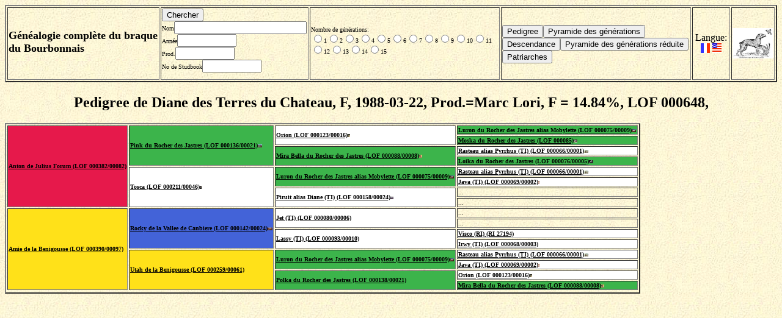

--- FILE ---
content_type: text/html; charset=UTF-8
request_url: https://www.braquedubourbonnais.info/Pedigrees/index.php?action=Pedigree&id=634909
body_size: 1963
content:
<html><head> <meta name="description" content="Généalogie complète du braque du Bourbonnais"> <meta name="keywords" content="généalogie, pedigree, canine, chien, pedigree, consanguinité"> <meta name=viewport content="width=device-width, initial-scale=1"><title>Pedigree de Diane des Terres du Chateau</title>   <meta http-equiv="Content-Language" content="fr">   <meta http-equiv="Content-Type" content="text/html; charset=utf-8">   <link rel="stylesheet" type="text/css" href="https://www.braquedubourbonnais.info/css/general.css"><link rel="stylesheet" type="text/css" href="https://www.braquedubourbonnais.info/css/tab.css"> <base target="_top"></head><body><table border="2"><tr height="7.5"><td colspan="3"  width="20%"><H4>Généalogie complète du braque du Bourbonnais</H4></td><td><font size="1"  width="20%"><form method="get" action="https://www.braquedubourbonnais.info/Pedigrees/index.php"><input type="submit" name="action" value="Chercher"><br>Nom<input type="text" size="25" name="string"><br>Année<input type="text" size="10" name="year"><br>Prod.<input type="text" size="10" name="breeder"><br>No de Studbook<input type="text" size="10" name="StudbookNb"><br></form></font></td><td  width="25%"><font size="1">Nombre de générations:<form name="choixgenerations" method="POST"><div align="left"><input type="radio" name="generations" value="1" onclick="this.form.submit();">1</option><input type="radio" name="generations" value="2" onclick="this.form.submit();">2</option><input type="radio" name="generations" value="3" onclick="this.form.submit();">3</option><input type="radio" name="generations" value="4" onclick="this.form.submit();">4</option><input type="radio" name="generations" value="5" onclick="this.form.submit();">5</option><input type="radio" name="generations" value="6" onclick="this.form.submit();">6</option><input type="radio" name="generations" value="7" onclick="this.form.submit();">7</option><input type="radio" name="generations" value="8" onclick="this.form.submit();">8</option><input type="radio" name="generations" value="9" onclick="this.form.submit();">9</option><input type="radio" name="generations" value="10" onclick="this.form.submit();">10</option><input type="radio" name="generations" value="11" onclick="this.form.submit();">11</option><input type="radio" name="generations" value="12" onclick="this.form.submit();">12</option><input type="radio" name="generations" value="13" onclick="this.form.submit();">13</option><input type="radio" name="generations" value="14" onclick="this.form.submit();">14</option><input type="radio" name="generations" value="15" onclick="this.form.submit();">15</option></div></form></td><td  width="25%"><form method="get" action=""><br><input type="submit" name="action" value="Pedigree"><input type="submit" name="action" value="Pyramide des générations"><input type="submit" name="action" value="Descendance"><input type="submit" name="action" value="Pyramide des générations réduite"><input type="submit" name="action" value="Patriarches"></form></font></td><td  width="5%"><p class="traduc">Langue:<br><a target="_parent" href="https://www.braquedubourbonnais.info/Pedigrees/index.php?langue=fr"><img border=0 width=15 height=16 src="https://www.braquedubourbonnais.info/Images/fr.gif" alt="Version française" align="top"></a>    <a target="_parent" href="https://www.braquedubourbonnais.info/Pedigrees/index.php?langue=en"> <img border="0" width="15" height="16" src="https://www.braquedubourbonnais.info/Images/us.gif" alt="English version" align="top" /></a></p></td><td valign="middle" align="left"  width="5%"><a href="https://www.braquedubourbonnais.info/fr/index.htm"><img height=50 src="https://www.braquedubourbonnais.info/Images/AldrovandiBraqueDuBourbonnaisMin.jpg" alt="" /></a></td></tr></table><h2 align="center">Pedigree de Diane des Terres du Chateau, F, 1988-03-22, Prod.=Marc Lori, F = 14.84%, LOF 000648, </h2><table border="2"><tr><td rowspan="8" bgcolor="#E6194B"><a href="https://www.braquedubourbonnais.info/Pedigrees/index.php?action=Pedigree&id=631687&generations=4" title="Anton de Julius Forum, M, 1985-05-05, Queue courte"><font color="black" size="1"><b>Anton de Julius Forum (LOF 000382/00082)</b></font></a></td><td rowspan="4" bgcolor="#3CB44B"><a href="https://www.braquedubourbonnais.info/Pedigrees/index.php?action=Pedigree&id=632270&generations=4" title="Pink du Rocher des Jastres, M, 1979-07-25, Queue courte"><font color="black" size="1"><b>Pink du Rocher des Jastres (LOF 000136/00021)</b></font></a><a href="https://www.braquedubourbonnais.info/Images-1973-1979/Pink1DuRocherDesJastres.htm" target="_blank"><img src="https://www.braquedubourbonnais.info/Images-1973-1979/Pink1DuRocherDesJastresMin.jpg" style="height:5px;" border="0"></a></td><td rowspan="2" bgcolor="#FFFFFF"><a href="https://www.braquedubourbonnais.info/Pedigrees/index.php?action=Pedigree&id=632230&generations=4" title="Orion, M, 1978-08-25, Queue courte"><font color="black" size="1"><b>Orion (LOF 000123/00016)</b></font></a><a href="https://www.braquedubourbonnais.info/Images-1973-1979/Orion.htm" target="_blank"><img src="https://www.braquedubourbonnais.info/Images-1973-1979/OrionMin.jpg" style="height:5px;" border="0"></a></td><td rowspan="1" bgcolor="#3CB44B"><a href="https://www.braquedubourbonnais.info/Pedigrees/index.php?action=Pedigree&id=632128&generations=4" title="Luron du Rocher des Jastres alias Mobylette, M, 1975-04-18, Queue courte"><font color="black" size="1"><b>Luron du Rocher des Jastres alias Mobylette (LOF 000075/00009)</b></font></a><a href="https://www.braquedubourbonnais.info/Images-1973-1979/LuronDuRocherDesJastres.htm" target="_blank"><img src="https://www.braquedubourbonnais.info/Images-1973-1979/LuronDuRocherDesJastresMin.jpg" style="height:5px;" border="0"></a></td></tr><tr><td rowspan="1" bgcolor="#3CB44B"><a href="https://www.braquedubourbonnais.info/Pedigrees/index.php?action=Pedigree&id=632172&generations=4" title="Moska du Rocher des Jastres, F, 1976-08-01"><font color="black" size="1"><b>Moska du Rocher des Jastres (LOF 000085)</b></font></a><a href="https://www.braquedubourbonnais.info/Images-1973-1979/MoskaDuRocherDesJastres.htm" target="_blank"><img src="https://www.braquedubourbonnais.info/Images-1973-1979/MoskaDuRocherDesJastresMin.jpg" style="height:5px;" border="0"></a></td></tr><tr><td rowspan="2" bgcolor="#3CB44B"><a href="https://www.braquedubourbonnais.info/Pedigrees/index.php?action=Pedigree&id=632160&generations=4" title="Mira Bella du Rocher des Jastres, F, 1976-08-01"><font color="black" size="1"><b>Mira Bella du Rocher des Jastres (LOF 000088/00008)</b></font></a><a href="https://www.braquedubourbonnais.info/Images-1973-1979/MiraBellaDuRocherDesJastres.htm" target="_blank"><img src="https://www.braquedubourbonnais.info/Images-1973-1979/MiraBellaDuRocherDesJastresMin.jpg" style="height:5px;" border="0"></a></td><td rowspan="1" bgcolor="#FFFFFF"><a href="https://www.braquedubourbonnais.info/Pedigrees/index.php?action=Pedigree&id=632302&generations=4" title="Rasteau alias Pyrrhus (TI), M, 1968"><font color="black" size="1"><b>Rasteau alias Pyrrhus (TI) (LOF 000066/00001)</b></font></a><a href="https://www.braquedubourbonnais.info/Images-1973-1979/RasteauPyrrhus.htm" target="_blank"><img src="https://www.braquedubourbonnais.info/Images-1973-1979/RasteauPyrrhusMin.jpg" style="height:5px;" border="0"></a></td></tr><tr><td rowspan="1" bgcolor="#3CB44B"><a href="https://www.braquedubourbonnais.info/Pedigrees/index.php?action=Pedigree&id=632122&generations=4" title="Loika du Rocher des Jastres, F, 1975-04-18"><font color="black" size="1"><b>Loika du Rocher des Jastres (LOF 000076/00005)</b></font></a><a href="https://www.braquedubourbonnais.info/Images-1973-1979/LoikaDuRocherDesJastres.htm" target="_blank"><img src="https://www.braquedubourbonnais.info/Images-1973-1979/LoikaDuRocherDesJastresMin.jpg" style="height:5px;" border="0"></a></td></tr><tr><td rowspan="4" bgcolor="#FFFFFF"><a href="https://www.braquedubourbonnais.info/Pedigrees/index.php?action=Pedigree&id=632420&generations=4" title="Tosca, F, 1982-09-02"><font color="black" size="1"><b>Tosca (LOF 000211/00046)</b></font></a><a href="https://www.braquedubourbonnais.info/Images-1980-1989/Tosca.htm" target="_blank"><img src="https://www.braquedubourbonnais.info/Images-1980-1989/ToscaMin.jpg" style="height:5px;" border="0"></a></td><td rowspan="2" bgcolor="#3CB44B"><a href="https://www.braquedubourbonnais.info/Pedigrees/index.php?action=Pedigree&id=632128&generations=4" title="Luron du Rocher des Jastres alias Mobylette, M, 1975-04-18, Queue courte"><font color="black" size="1"><b>Luron du Rocher des Jastres alias Mobylette (LOF 000075/00009)</b></font></a><a href="https://www.braquedubourbonnais.info/Images-1973-1979/LuronDuRocherDesJastres.htm" target="_blank"><img src="https://www.braquedubourbonnais.info/Images-1973-1979/LuronDuRocherDesJastresMin.jpg" style="height:5px;" border="0"></a></td><td rowspan="1" bgcolor="#FFFFFF"><a href="https://www.braquedubourbonnais.info/Pedigrees/index.php?action=Pedigree&id=632302&generations=4" title="Rasteau alias Pyrrhus (TI), M, 1968"><font color="black" size="1"><b>Rasteau alias Pyrrhus (TI) (LOF 000066/00001)</b></font></a><a href="https://www.braquedubourbonnais.info/Images-1973-1979/RasteauPyrrhus.htm" target="_blank"><img src="https://www.braquedubourbonnais.info/Images-1973-1979/RasteauPyrrhusMin.jpg" style="height:5px;" border="0"></a></td></tr><tr><td rowspan="1" bgcolor="#FFFFFF"><a href="https://www.braquedubourbonnais.info/Pedigrees/index.php?action=Pedigree&id=632052&generations=4" title="Java (TI), F, 1974-01-15, Queue courte"><font color="black" size="1"><b>Java (TI) (LOF 000069/00002)</b></font></a><a href="https://www.braquedubourbonnais.info/Images-1973-1979/Java.htm" target="_blank"><img src="https://www.braquedubourbonnais.info/Images-1973-1979/JavaMin.jpg" style="height:5px;" border="0"></a></td></tr><tr><td rowspan="2" bgcolor="#FFFFFF"><a href="https://www.braquedubourbonnais.info/Pedigrees/index.php?action=Pedigree&id=632274&generations=4" title="Piruit alias Diane (TI), F, 1979-01-01"><font color="black" size="1"><b>Piruit alias Diane (TI) (LOF 000158/00024)</b></font></a><a href="https://www.braquedubourbonnais.info/Images-1973-1979/PiruitDiane.htm" target="_blank"><img src="https://www.braquedubourbonnais.info/Images-1973-1979/PiruitDianeMin.jpg" style="height:5px;" border="0"></a></td><td rowspan="1"><font size="1">...</font></td></tr><tr><td rowspan="1"><font size="1">...</font></td></tr><tr><td rowspan="8" bgcolor="#FFE119"><a href="https://www.braquedubourbonnais.info/Pedigrees/index.php?action=Pedigree&id=631681&generations=4" title="Amie de la Benigousse, F, 1985-06-04"><font color="black" size="1"><b>Amie de la Benigousse (LOF 000390/00097)</b></font></a></td><td rowspan="4" bgcolor="#4363D8"><a href="https://www.braquedubourbonnais.info/Pedigrees/index.php?action=Pedigree&id=632316&generations=4" title="Rocky de la Vallee de Canbiere, M, 1980-04-25"><font color="black" size="1"><b>Rocky de la Vallee de Canbiere (LOF 000142/00024)</b></font></a><a href="https://www.braquedubourbonnais.info/Images-1980-1989/RockyDeLaValleDeCanbiere.htm" target="_blank"><img src="https://www.braquedubourbonnais.info/Images-1980-1989/RockyDeLaValleDeCanbiereMin.jpg" style="height:5px;" border="0"></a></td><td rowspan="2" bgcolor="#FFFFFF"><a href="https://www.braquedubourbonnais.info/Pedigrees/index.php?action=Pedigree&id=632057&generations=4" title="Jet (TI), M, 1974-06-06"><font color="black" size="1"><b>Jet (TI) (LOF 000080/00006)</b></font></a></td><td rowspan="1"><font size="1">...</font></td></tr><tr><td rowspan="1"><font size="1">...</font></td></tr><tr><td rowspan="2" bgcolor="#FFFFFF"><a href="https://www.braquedubourbonnais.info/Pedigrees/index.php?action=Pedigree&id=632095&generations=4" title="Lassy (TI), F, 1975-12-27"><font color="black" size="1"><b>Lassy (TI) (LOF 000093/00010)</b></font></a></td><td rowspan="1" bgcolor="#FFFFFF"><a href="https://www.braquedubourbonnais.info/Pedigrees/index.php?action=Pedigree&id=632505&generations=4" title="Visco (RI), M, 1972-05-10"><font color="black" size="1"><b>Visco (RI) (RI 27194)</b></font></a></td></tr><tr><td rowspan="1" bgcolor="#FFFFFF"><a href="https://www.braquedubourbonnais.info/Pedigrees/index.php?action=Pedigree&id=632037&generations=4" title="Irwy (TI), F, 1973-05-20"><font color="black" size="1"><b>Irwy (TI) (LOF 000068/00003)</b></font></a></td></tr><tr><td rowspan="4" bgcolor="#FFE119"><a href="https://www.braquedubourbonnais.info/Pedigrees/index.php?action=Pedigree&id=632464&generations=4" title="Utah de la Benigousse, F, 1983-06-16"><font color="black" size="1"><b>Utah de la Benigousse (LOF 000259/00061)</b></font></a></td><td rowspan="2" bgcolor="#3CB44B"><a href="https://www.braquedubourbonnais.info/Pedigrees/index.php?action=Pedigree&id=632128&generations=4" title="Luron du Rocher des Jastres alias Mobylette, M, 1975-04-18, Queue courte"><font color="black" size="1"><b>Luron du Rocher des Jastres alias Mobylette (LOF 000075/00009)</b></font></a><a href="https://www.braquedubourbonnais.info/Images-1973-1979/LuronDuRocherDesJastres.htm" target="_blank"><img src="https://www.braquedubourbonnais.info/Images-1973-1979/LuronDuRocherDesJastresMin.jpg" style="height:5px;" border="0"></a></td><td rowspan="1" bgcolor="#FFFFFF"><a href="https://www.braquedubourbonnais.info/Pedigrees/index.php?action=Pedigree&id=632302&generations=4" title="Rasteau alias Pyrrhus (TI), M, 1968"><font color="black" size="1"><b>Rasteau alias Pyrrhus (TI) (LOF 000066/00001)</b></font></a><a href="https://www.braquedubourbonnais.info/Images-1973-1979/RasteauPyrrhus.htm" target="_blank"><img src="https://www.braquedubourbonnais.info/Images-1973-1979/RasteauPyrrhusMin.jpg" style="height:5px;" border="0"></a></td></tr><tr><td rowspan="1" bgcolor="#FFFFFF"><a href="https://www.braquedubourbonnais.info/Pedigrees/index.php?action=Pedigree&id=632052&generations=4" title="Java (TI), F, 1974-01-15, Queue courte"><font color="black" size="1"><b>Java (TI) (LOF 000069/00002)</b></font></a><a href="https://www.braquedubourbonnais.info/Images-1973-1979/Java.htm" target="_blank"><img src="https://www.braquedubourbonnais.info/Images-1973-1979/JavaMin.jpg" style="height:5px;" border="0"></a></td></tr><tr><td rowspan="2" bgcolor="#3CB44B"><a href="https://www.braquedubourbonnais.info/Pedigrees/index.php?action=Pedigree&id=632276&generations=4" title="Polka du Rocher des Jastres, F, 1979-07-25"><font color="black" size="1"><b>Polka du Rocher des Jastres (LOF 000138/00021)</b></font></a></td><td rowspan="1" bgcolor="#FFFFFF"><a href="https://www.braquedubourbonnais.info/Pedigrees/index.php?action=Pedigree&id=632230&generations=4" title="Orion, M, 1978-08-25, Queue courte"><font color="black" size="1"><b>Orion (LOF 000123/00016)</b></font></a><a href="https://www.braquedubourbonnais.info/Images-1973-1979/Orion.htm" target="_blank"><img src="https://www.braquedubourbonnais.info/Images-1973-1979/OrionMin.jpg" style="height:5px;" border="0"></a></td></tr><tr><td rowspan="1" bgcolor="#3CB44B"><a href="https://www.braquedubourbonnais.info/Pedigrees/index.php?action=Pedigree&id=632160&generations=4" title="Mira Bella du Rocher des Jastres, F, 1976-08-01"><font color="black" size="1"><b>Mira Bella du Rocher des Jastres (LOF 000088/00008)</b></font></a><a href="https://www.braquedubourbonnais.info/Images-1973-1979/MiraBellaDuRocherDesJastres.htm" target="_blank"><img src="https://www.braquedubourbonnais.info/Images-1973-1979/MiraBellaDuRocherDesJastresMin.jpg" style="height:5px;" border="0"></a></td></tr><tr></tr></table><br>
<script>'undefined'=== typeof _trfq || (window._trfq = []);'undefined'=== typeof _trfd && (window._trfd=[]),_trfd.push({'tccl.baseHost':'secureserver.net'},{'ap':'cpsh-oh'},{'server':'sxb1plzcpnl487835'},{'dcenter':'sxb1'},{'cp_id':'8485126'},{'cp_cache':''},{'cp_cl':'8'}) // Monitoring performance to make your website faster. If you want to opt-out, please contact web hosting support.</script><script src='https://img1.wsimg.com/traffic-assets/js/tccl.min.js'></script></html>

--- FILE ---
content_type: text/css
request_url: https://www.braquedubourbonnais.info/css/general.css
body_size: 519
content:
body
{
background : #FFFFFF;
background: url('https://braquedubourbonnais.info/Images/BackGround.jpg');
font-family : Georgia, "Times New Roman", Times, serif;
color : black;
margin: 8px;
}

p
{
font-size:16px;
font-family: Georgia;
font-style: normal;
color: black;
text-align: left;
text-decoration: none;
}

p.navig{font-weight: bold;}

p.traduc{text-align: center;}

p1
{
font-size:16px;
font-family: Georgia;
font-style: normal;
color: black;
font-weight: bold;
text-align: left;
text-decoration: none;
}

.Boite
{
font-size:16px;
font-family: Georgia;
font-style: normal;
color: black;
font-weight: bold;
text-align: left;
text-decoration: none;
padding:10px 10px 10px 10px;
margin:10px 10px 10px 10px;
border:thin solid #000000;
width:400px;
}

.PetiteBoite
{
font-size:16px;
font-family: Georgia;
font-style: normal;
color: black;
font-weight: bold;
text-align: left;
text-decoration: none;
padding:5px 5px 5px 5px;
margin:0px 0px 0px 0px;
border:thin solid #000000;
width:300px;
}

.TresPetiteBoite
{
font-size:16px;
font-family: Georgia;
font-style: normal;
color: black;
font-weight: bold;
text-align: left;
text-decoration: none;
padding:1px 1px 10px 1px;
margin:0px 0px 0px 0px;
border:thin solid #000000;
width:90px;
}

H1
{
font-size:28px;
font-family: Georgia;
font-weight: bold;
text-align: center
}

H2
{
font-size:24px;
font-family: Georgia;
font-weight: bold;
text-align: center;
}

H3
{
font-size:20px;
font-family: Georgia;
font-weight: bold;
text-align: left;
margin-top: 20px;
}

H4
{
font-size:18px;
font-family: Georgia;
font-weight: bold;
text-align: left;
margin-top: 20px;
}

H5
{
font-size:16px;
font-family: Georgia;
font-weight: bold;
text-align: left;
margin-top: 10px;
}

.Padde-Cadre
{
margin-top: 40px;
border: 1px solid #666;
}

.Padde-SansCadre
{
margin-top: 40px;
}

.floatright
{
float: right;
margin: 0 0 10px 10px;
background-color: #fff;
padding: 3px;
border-top: 1px solid #999;
border-right: 2px solid #555;
border-bottom: 2px solid #555;
border-left: 1px solid #999;
}

div.floatright img
{
border-top: 2px solid #555;
border-right: 1px solid #999;
border-bottom: 1px solid #999;
border-left: 2px solid #555;
}

.floatleft
{
float: left;
margin: 0 0 10px 10px;
background-color: #fff;
padding: 3px;
border-top: 1px solid #999;
border-right: 2px solid #555;
border-bottom: 2px solid #555;
border-left: 1px solid #999;
}

div.floatleft img
{
border-top: 2px solid #555;
border-right: 1px solid #999;
border-bottom: 1px solid #999;
border-left: 2px solid #555;
}

p.bottom
{
	bottom: 0px;
	position: absolute;
	text-align: left;
}

ul.Liste-Fleche-Rouge
{
list-style-image: url('http://www.braquedubourbonnais.info/Images/Navigation/FlecheRouge.gif')
}

ul.Liste-Losange-Bleu
{
list-style-image: url('http://www.braquedubourbonnais.info/Images/Navigation/LosangeBleu.gif')
}

ul.Liste-Rond-Vert
{
list-style-image: url('http://www.braquedubourbonnais.info/Images/Navigation/RondVert.gif')
}

ul.Liste-Croix-Jaune
{
list-style-image: url('http://www.braquedubourbonnais.info/Images/Navigation/CroixJaune.gif')
}

.PopBoxImageSmall
{
   border: none 0px white;
   cursor: url("http://www.braquedubourbonnais.info/Images/PopBox/magplus.cur"), pointer;
}
.PopBoxImageLarge
{
   border: solid thin #CCCCFF;
   cursor: url("http://www.braquedubourbonnais.info/Images/PopBox/magminus.cur"), pointer;
}
